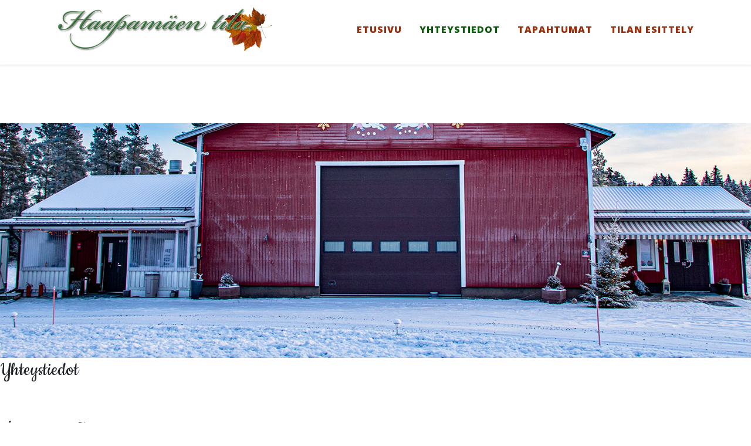

--- FILE ---
content_type: text/html; charset=utf-8
request_url: http://www.haapamaentila.fi/index.php/yhteystiedot
body_size: 13711
content:
<!DOCTYPE html>
<html xmlns="http://www.w3.org/1999/xhtml" xml:lang="fi-fi" lang="fi-fi" dir="ltr">
	<head>
		<meta http-equiv="X-UA-Compatible" content="IE=edge">
		<meta name="viewport" content="width=device-width, initial-scale=1">
		<base href="http://www.haapamaentila.fi/index.php/yhteystiedot" />
	<meta http-equiv="content-type" content="text/html; charset=utf-8" />
	<meta name="description" content="Järjestämme juhlia ja tilaisuuksia Sastamalan Kivijärvellä" />
	<title>Haapamäen tila - Yhteystiedot</title>
	<link href="/images/favi.png" rel="shortcut icon" type="image/vnd.microsoft.icon" />
	<link href="/components/com_sppagebuilder/assets/css/font-awesome-5.min.css?5029e51e66aaf58bae66a64ddc4a848b" rel="stylesheet" type="text/css" />
	<link href="/components/com_sppagebuilder/assets/css/font-awesome-v4-shims.css?5029e51e66aaf58bae66a64ddc4a848b" rel="stylesheet" type="text/css" />
	<link href="/components/com_sppagebuilder/assets/css/animate.min.css?5029e51e66aaf58bae66a64ddc4a848b" rel="stylesheet" type="text/css" />
	<link href="/components/com_sppagebuilder/assets/css/sppagebuilder.css?5029e51e66aaf58bae66a64ddc4a848b" rel="stylesheet" type="text/css" />
	<link href="/components/com_sppagebuilder/assets/css/leaflet.css" rel="stylesheet" type="text/css" />
	<link href="//fonts.googleapis.com/css?family=Open+Sans:300,300italic,regular,italic,600,600italic,700,700italic,800,800italic&amp;subset=latin,greek-ext" rel="stylesheet" type="text/css" />
	<link href="//fonts.googleapis.com/css?family=Cookie:regular&amp;subset=latin" rel="stylesheet" type="text/css" />
	<link href="/templates/shaper_helix3/css/bootstrap.min.css" rel="stylesheet" type="text/css" />
	<link href="/templates/shaper_helix3/css/joomla-fontawesome.min.css" rel="stylesheet" type="text/css" />
	<link href="/templates/shaper_helix3/css/font-awesome-v4-shims.min.css" rel="stylesheet" type="text/css" />
	<link href="/templates/shaper_helix3/css/template.css" rel="stylesheet" type="text/css" />
	<link href="/templates/shaper_helix3/css/presets/preset4.css" rel="stylesheet" type="text/css" class="preset" />
	<link href="/plugins/system/helix3/assets/css/pagebuilder.css" rel="stylesheet" type="text/css" />
	<link href="/templates/shaper_helix3/css/frontend-edit.css" rel="stylesheet" type="text/css" />
	<style type="text/css">
.sp-page-builder .page-content #section-id-1627571241156{margin-top:100px;margin-right:0px;margin-bottom:0px;margin-left:0px;box-shadow:0 0 0 0 #ffffff;}#column-id-1627571241155{padding-top:200px;padding-right:20px;padding-bottom:200px;padding-left:20px;box-shadow:0 0 0 0 #fff;background-image:url(/images/2021/12/08/talvi.jpg);background-repeat:no-repeat;background-size:cover;background-attachment:scroll;background-position:50% 100%;}@media (min-width:768px) and (max-width:991px) { #column-id-1627571241155{padding-top:0;padding-right:0;padding-bottom:0;padding-left:0;} }@media (max-width:767px) { #column-id-1627571241155{padding-top:200px;padding-bottom:200px;} }#column-id-1627571241155 > .sppb-column-overlay {mix-blend-mode:normal;}#sppb-addon-wrapper-1627571241167 {margin:0px 0px 30px 0px;}#sppb-addon-1627571241167 {box-shadow:0 0 0 0 #ffffff;}#sppb-addon-1627571241167 .sppb-addon-title {margin-bottom:60px;}.sp-page-builder .page-content #section-id-1627568717245{padding-top:0px;padding-right:0px;padding-bottom:0px;padding-left:0px;margin-top:0px;margin-right:0px;margin-bottom:0px;margin-left:0px;box-shadow:0 0 0 0 #ffffff;}#column-id-1627568717244{box-shadow:0 0 0 0 #fff;}#sppb-addon-wrapper-1627568717248 {margin:0px 0px 0px 0px;}#sppb-addon-1627568717248 {box-shadow:0 0 0 0 #ffffff;}#sppb-addon-1627568717248 .sppb-addon-openstreetmap {height:400px;}
 .cloaked_email span:before { content: attr(data-ep-ae6d5); } .cloaked_email span:after { content: attr(data-ep-b76d3); } 
#sp-header {height:110px; padding-top:5px; background: rgba(255, 255, 255, 1) ! important;  }
.sp-megamenu-parent > li > a {font-size: 16px;}
.sp-megamenu-parent > li.active > a {color:#0a5b09 !important;}
a:hover {color:#0a5b09;}
.fa {font-size:40px;}
.offcanvas-menu .offcanvas-inner .sp-module .sp-module-title {
    font-size: 40px;
    line-height: 1;
    text-transform: none;}

.close-offcanvas {
    position: absolute;
    top: 15px;
    right: 15px;
    z-index: 1;
    border-radius: 100%;
    width: 60px;
    height: 50px;}body{font-family:Open Sans, sans-serif; font-size:16px; font-weight:normal; }h1{font-family:Cookie, sans-serif; font-size:40px; font-weight:normal; }h2{font-family:Cookie, sans-serif; font-size:40px; font-weight:normal; }h3{font-family:Cookie, sans-serif; font-size:36px; font-weight:normal; }h4{font-family:Cookie, sans-serif; font-size:34px; font-weight:normal; }h5{font-family:Cookie, sans-serif; font-size:32px; font-weight:normal; }h6{font-family:Cookie, sans-serif; font-size:30px; font-weight:normal; }.sp-megamenu-parent{font-family:Open Sans, sans-serif; font-size:16px; font-weight:800; }@media (min-width: 1400px) {
.container {
max-width: 1140px;
}
}#sp-header a{color:#992e0c;}#sp-header a:hover{color:#0a5b09;}#sp-footer{ background-color:#964238; }
	</style>
	<script type="application/json" class="joomla-script-options new">{"csrf.token":"2d8af0c86148e9c82f160a76ccfd2270","system.paths":{"root":"","base":""}}</script>
	<script src="/media/jui/js/jquery.min.js?72d28961b7ebd4472bdb41534748bf74" type="text/javascript"></script>
	<script src="/media/jui/js/jquery-noconflict.js?72d28961b7ebd4472bdb41534748bf74" type="text/javascript"></script>
	<script src="/media/jui/js/jquery-migrate.min.js?72d28961b7ebd4472bdb41534748bf74" type="text/javascript"></script>
	<script src="/components/com_sppagebuilder/assets/js/jquery.parallax.js?5029e51e66aaf58bae66a64ddc4a848b" type="text/javascript"></script>
	<script src="/components/com_sppagebuilder/assets/js/sppagebuilder.js?5029e51e66aaf58bae66a64ddc4a848b" defer="defer" type="text/javascript"></script>
	<script src="/components/com_sppagebuilder/assets/js/leaflet.js" type="text/javascript"></script>
	<script src="/components/com_sppagebuilder/assets/js/leaflet.provider.js" type="text/javascript"></script>
	<script src="/plugins/system/helix3/assets/js/bootstrap.legacy.js" type="text/javascript"></script>
	<script src="/templates/shaper_helix3/js/bootstrap.min.js" type="text/javascript"></script>
	<script src="/templates/shaper_helix3/js/jquery.sticky.js" type="text/javascript"></script>
	<script src="/templates/shaper_helix3/js/main.js" type="text/javascript"></script>
	<script src="/templates/shaper_helix3/js/frontend-edit.js" type="text/javascript"></script>
	<script src="/media/system/js/core.js?72d28961b7ebd4472bdb41534748bf74" type="text/javascript"></script>
	<script type="text/javascript">
;(function ($) {
	$.ajaxSetup({
		headers: {
			'X-CSRF-Token': Joomla.getOptions('csrf.token')
		}
	});
})(jQuery);
 var emailProtector=emailProtector||{};emailProtector.addCloakedMailto=function(g,l){var h=document.querySelectorAll("."+g);for(i=0;i<h.length;i++){var b=h[i],k=b.getElementsByTagName("span"),e="",c="";b.className=b.className.replace(" "+g,"");for(var f=0;f<k.length;f++)for(var d=k[f].attributes,a=0;a<d.length;a++)0===d[a].nodeName.toLowerCase().indexOf("data-ep-ae6d5")&&(e+=d[a].value),0===d[a].nodeName.toLowerCase().indexOf("data-ep-b76d3")&&(c=d[a].value+c);if(!c)break;b.innerHTML=e+c;if(!l)break;b.parentNode.href="mailto:"+e+c}}; 

var sp_preloader = '0';

var sp_gotop = '1';

var sp_offanimation = 'default';

	</script>
	<meta property="og:title" content="Yhteystiedot" />
	<meta property="og:type" content="website" />
	<meta property="og:url" content="http://www.haapamaentila.fi/index.php/yhteystiedot" />
	<meta property="og:site_name" content="Haapamäen tila" />
	<meta name="twitter:card" content="summary" />
	<meta name="twitter:site" content="Haapamäen tila" />
			</head>
	
	<body class="site com-sppagebuilder view-page no-layout no-task itemid-103 fi-fi ltr  sticky-header layout-fluid off-canvas-menu-init">
	
		<div class="body-wrapper">
			<div class="body-innerwrapper">
				<header id="sp-header"><div class="container"><div class="row"><div id="sp-logo" class="col-10 col-lg-5 "><div class="sp-column "><div class="logo"><a href="/"><img class="sp-default-logo d-none d-lg-block" src="/images/haapamaenlogo.jpg" srcset="/images/haapamaenlogo.jpg 2x" alt="Haapamäen tila"><img class="sp-default-logo d-block d-lg-none" src="/images/haapamaenlogo.jpg" alt="Haapamäen tila"></a></div></div></div><div id="sp-menu" class="col-2 col-lg-7 "><div class="sp-column ">			<div class='sp-megamenu-wrapper'>
				<a id="offcanvas-toggler" class="d-block d-lg-none" aria-label="Helix3 Megamenu Options" href="#"><i class="fa fa-bars" aria-hidden="true" title="Helix3 Megamenu Options"></i></a>
				<ul class="sp-megamenu-parent menu-fade d-none d-lg-block"><li class="sp-menu-item"><a  href="/"  >Etusivu</a></li><li class="sp-menu-item current-item active"><a  href="/yhteystiedot"  >Yhteystiedot</a></li><li class="sp-menu-item"><a  href="/tapahtumat"  >Tapahtumat</a></li><li class="sp-menu-item"><a  href="/tila"  >Tilan esittely</a></li></ul>			</div>
		</div></div></div></div></header><section id="sp-page-title"><div class="row"><div id="sp-title" class="col-lg-12 "><div class="sp-column "></div></div></div></section><section id="sp-main-body"><div class="row"><div id="sp-component" class="col-lg-12 "><div class="sp-column "><div id="system-message-container">
	</div>
<div id="sp-page-builder" class="sp-page-builder  page-2">

	
	<div class="page-content">
				<div id="section-id-1627571241156" class="sppb-section" ><div class="sppb-container-inner"><div class="sppb-row"><div class="sppb-col-md-6" id="column-wrap-id-1627571241155"><div id="column-id-1627571241155" class="sppb-column" ><div class="sppb-column-overlay"></div><div class="sppb-column-addons"></div></div></div><div class="sppb-col-md-6 sppp-column-vertical-align" id="column-wrap-id-1627571241157"><div id="column-id-1627571241157" class="sppb-column sppb-align-items-center" ><div class="sppb-column-addons"><div id="sppb-addon-wrapper-1627571241167" class="sppb-addon-wrapper"><div id="sppb-addon-1627571241167" class="clearfix "     ><div class="sppb-addon sppb-addon-text-block sppb-text-center "><h3 class="sppb-addon-title">Yhteystiedot</h3><div class="sppb-addon-content"><h4>Haapamäen Tila</h4>
<p><a href="https://goo.gl/maps/MBBoUfHAapaUCMi46" target="_blank" rel="noopener noreferrer">Haapamäentie 63, 38220 Sastamala</a></p>
<p><strong>Jari Haapamäki</strong> <a href="tel:+358503692144">050 369 2144</a></p>
<p><a href="javascript:/* This email address is being protected from spambots.*/"><span class="cloaked_email ep_47daf228"><span data-ep-ae6d5="ja&#114;i.h" data-ep-b76d3="&#105;"><span data-ep-b76d3="&#116;i&#108;&#97;&#46;&#102;" data-ep-ae6d5="&#97;&#97;&#112;a&#109;a"><span data-ep-b76d3="&#112;&#97;&#109;&#97;&#101;n" data-ep-ae6d5="&#107;&#105;&#64;&#104;aa"></span></span></span></span><span class="cloaked_email ep_42bb0ff7" style="display:none;"><span data-ep-ae6d5="&#106;&#97;&#114;i.h" data-ep-b76d3="i"><span data-ep-b76d3="t&#105;la&#46;&#102;" data-ep-ae6d5="&#97;&#97;&#112;ama"><span data-ep-ae6d5="&#107;i&#64;&#104;&#97;&#97;" data-ep-b76d3="&#112;a&#109;&#97;e&#110;"></span></span></span></span></a><script type="text/javascript">emailProtector.addCloakedMailto("ep_42bb0ff7", 1);</script></p></div></div></div></div></div></div></div></div></div></div><div id="section-id-1627568717245" class="sppb-section" ><div class="sppb-container-inner"><div class="sppb-row"><div class="sppb-col-md-12" id="column-wrap-id-1627568717244"><div id="column-id-1627568717244" class="sppb-column" ><div class="sppb-column-addons"><div id="sppb-addon-wrapper-1627568717248" class="sppb-addon-wrapper"><div id="sppb-addon-1627568717248" class="clearfix "     ><div class="sppb-addon-openstreetmap-wrapper"><div class="sppb-addon-content"><div id="sppb-addon-osm-1627568717248" class="sppb-addon-openstreetmap " data-location='[{"address":"<b>Haapam\u00e4en Tila<b\/> <br \/><br \/>\n<a href=\"https:\/\/goo.gl\/maps\/MBBoUfHAapaUCMi46\" target=\"_blank\"> AJO-OHJEET<\/a>","latitude":"61.33149181229516","longitude":" 23.212639","custom_icon":{"src":""}}]' data-mapstyle="OpenStreetMap.Mapnik" data-mapzoom="13" data-mousescroll="0" data-dragging="0" data-zoomcontrol="1" data-attribution="1"></div></div></div></div></div></div></div></div></div></div></div>
			</div>
</div></div></div></div></section><footer id="sp-footer"><div class="container"><div class="row"><div id="sp-footer1" class="col-lg-12 "><div class="sp-column "><span class="sp-copyright">© 2025 Haapamäen Tila. Sivusto: <a href="http://www.sastamalanmediapaja.fi" target="_blank">Sastamalan Mediapaja</a></span></div></div></div></div></footer>			</div>
		</div>
		
		<!-- Off Canvas Menu -->
		<div class="offcanvas-menu">
			<a href="#" class="close-offcanvas" aria-label="Close"><i class="fa fa-remove" aria-hidden="true" title="Close"></i></a>
			<div class="offcanvas-inner">
									<div class="sp-module _menu"><h3 class="sp-module-title">Valikko</h3><div class="sp-module-content"><ul class="nav menu">
<li class="item-101"><a href="/" > Etusivu</a></li><li class="item-103  current active"><a href="/yhteystiedot" > Yhteystiedot</a></li><li class="item-104"><a href="/tapahtumat" > Tapahtumat</a></li><li class="item-105"><a href="/tila" > Tilan esittely</a></li></ul>
</div></div>
							</div>
		</div>
				
						
		
		
				
		<!-- Go to top -->
					<a href="javascript:void(0)" class="scrollup" aria-label="Go To Top">&nbsp;</a>
			</body>
</html>